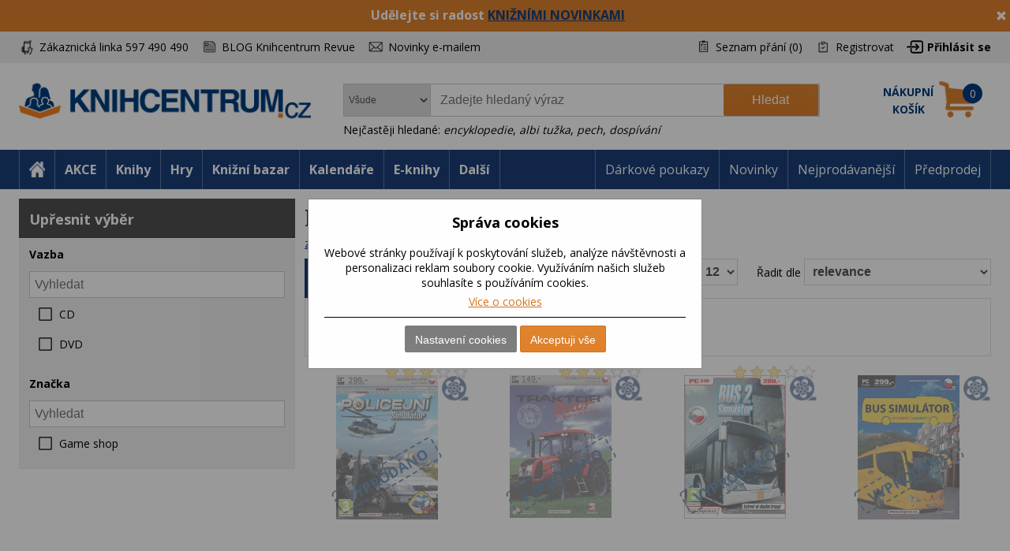

--- FILE ---
content_type: text/html; charset=utf-8
request_url: https://www.knihcentrum.cz/game-shop?pagenumber=2
body_size: 20696
content:

<!DOCTYPE html>
<html class="user-notification html-manufacturer-page" lang="cz">
<head>
    <title>Produkty od v&#253;robce Game shop | KNIHCENTRUM.cz</title>
    <meta http-equiv="Content-type" content="text/html;charset=UTF-8" />
    <meta name="description" content="Přes 70 000 knih skladem. Osobn&#237; odběr ZDARMA, n&#225;kup nad 999 Kč = DOPRAVA ZDARMA. Rychl&#233; dod&#225;n&#237;. Věrnostn&#237; program." />
    <meta name="keywords" content="Knihy, e-knihy, audioknihy, knihy online, internetov&#233; knihkupectv&#237;, levn&#233; knihy, knihkupectv&#237;, učebnice, mapy, poh&#225;dky, kalend&#225;ře, knihy pro děti a ml&#225;dež, literatura, spisovatel&#233;" />
    <meta name="generator" content="nopCommerce" />
    <meta name="viewport" content="width=device-width, initial-scale=1" />
    
    
    
<!-- VM002-IIS1 -->
<link rel="stylesheet" href="/Themes/Brainest/Content/css/styles-1280.less?ver=19012026-10"  media="(min-width: 1200px)">
<link rel="stylesheet" href="/Themes/Brainest/Content/css/styles-940.less?ver=19012026-10"  media="(min-width: 940px) and (max-width: 1199px)">
<link rel="stylesheet" href="/Themes/Brainest/Content/css/styles-768.less?ver=19012026-10"  media="(min-width: 768px) and (max-width: 939px)">
<link rel="stylesheet" href="/Themes/Brainest/Content/css/styles-480.less?ver=19012026-10"  media="(min-width: 0px) and (max-width: 767px)">
    <meta name="robots" content="noindex, follow">

<meta name="author" content="KNIHCENTRUM.cz" />

<script type="text/javascript">
    var butils = {
	isrobot: false,
        ready: function (handler, handlercheck) {
            if (window.jQuery) {
                $(document).ready(function () {
                    butils.wait(handler, handlercheck);
                })
            }
            else {
                window.setTimeout(butils.ready, 100, handler, handlercheck);
            }
        },
        wait: function (handler, handlercheck) {
            if (handlercheck())
                handler();
            else
                window.setTimeout(butils.wait, 100, handler, handlercheck);
        }
    };
    if (!butils.isrobot) {
        butils.ready(function () { _btheme.utils.changeActivationInBrainestTabsFromUrl() }, function () { return window._btheme; });
        (function () {
            var count = 20;
            window.addEventListener("error", function (e) {
                count--;
                if (count < 0) {
                    return;
                }
                try {
                    formData = new FormData();
                    formData.append("line", e.lineno);
                    formData.append("url", window.location.href + '\n' + 'script:' + e.filename);
                    formData.append("message", e.message);
                    formData.append("stack", e.error.stack);

                    xhr = new XMLHttpRequest();
                    xhr.open('POST', '/BrainAccessoryApi/jsl', true);
                    xhr.send(formData);
                }
                catch (ex) {

                }
            });
        }());
    }


</script>
    <script>
var dataLayer = dataLayer || []; // Google Tag Manager
</script>

<meta name="google-site-verification" content="syR5jp3dPicTbygTbk66iD5beRO7lrMnjnDAzSgC2q4" />

<!-- Google Tag Manager -->
<script src="/Scripts/googlelinks.js" defer></script>
<noscript><iframe src="//www.googletagmanager.com/ns.html?id=GTM-P7C5QG"
height="0" width="0" style="display:none;visibility:hidden"></iframe></noscript>
<script>(function(w,d,s,l,i){w[l]=w[l]||[];w[l].push({'gtm.start':
new Date().getTime(),event:'gtm.js'});var f=d.getElementsByTagName(s)[0],
j=d.createElement(s),dl=l!='dataLayer'?'&l='+l:'';j.async=false;j.src=
'//www.googletagmanager.com/gtm.js?id='+i+dl;f.parentNode.insertBefore(j,f);
})(window,document,'script','dataLayer','GTM-P7C5QG');</script>
<!-- End Google Tag Manager -->
<noscript>
<div style="display:inline;">
<img height="1" width="1" style="border-style:none;" alt="" src="//googleads.g.doubleclick.net/pagead/viewthroughconversion/1002574853/?value=0&guid=ON&script=0"/>
</div>
</noscript>
<link rel="manifest" href="/manifest.json" />
<script src="https://cdn.onesignal.com/sdks/OneSignalSDK.js" async=""></script>
<script type="text/javascript">
    var OneSignal = window.OneSignal || [];
    OneSignal.push(["init", {
        appId: '807952c8-1768-4197-b899-f490228a6ca3',
        autoRegister: true,
        notifyButton: {
            position : 'bottom-left',
            enable: true,
			showCredit: false,
            text: {
                'tip.state.unsubscribed': 'Odebírat zprávy',
                'tip.state.subscribed': 'Byli jste přihlášeni k odběru zpráv',
                'tip.state.blocked': 'Odběr zpráv je vypnutý',
                'message.prenotify': 'Kliknutím zapnete odebírání zpráv',
                'message.action.subscribed': 'Děkujeme',
                'message.action.resubscribed': 'Přihlášení bylo úspěšné',
                'message.action.unsubscribed': 'Nyní už Vám nebudou zasílány zprávy',
                'dialog.main.title': 'Nastavení oznámení',
                'dialog.main.button.subscribe': 'Zapnout oznámení',
                'dialog.main.button.unsubscribe': 'Vypnout oznámení',
                'dialog.blocked.title': 'Odebírat oznámeni',
                'dialog.blocked.message': 'Pro zapnutí oznámení postupujte následovně:'
            },
        },
        safari_web_id: 'web.onesignal.auto.19aac151-6a52-4f31-b603-0bf7908b06b4',
        promptOptions: {
            siteName: 'KNIHCENTRUM.cz',
            actionMessage: 'Přejete si zasílat novinky, akce a slevy z knihcentrum.cz?',
            acceptButtonText: 'Ano, mám zájem',
            cancelButtonText: 'Ne'
        },
        welcomeNotification: {
            "title": "Knihcentrum.cz",
            "message": "Děkujeme za přihlášení",
        }
    }]);
    if (window.localStorage && window.localStorage.getItem("isPushNotificationsEnabled") == 'true') {
        window.setTimeout(function () {
            var s = document.createElement('script');
            s.type = 'text/javascript';
            s.src = "/Plugins/Shop.WebPushNotification/Scripts/plugin.webpushnotification.js";
            s.setAttribute('async', '');
            document.getElementsByTagName('head')[0].appendChild(s);
        }, 300)
    }
</script>



    <script type="text/javascript">
    var AjaxCartProxySettings = AjaxCartProxySettings || {};
    AjaxCartProxySettingsUrlChange = '/AdvancedCart/ChangeQuantity';
    AjaxCartProxySettingsUrlFlyoutShoppingCartJason = '/AdvancedCart/FlyoutShoppingCartJason';
    AjaxCartProxySettingsTextMissingNumberNotification = 'Nezapomněl/a jste zadat číslo popisné ?';
    AjaxCartProxySettingsUrlBuy = '/AdvancedCart/buy';
    AjaxCartProxySettingsTitleBuy = 'Rychlá objednávka';
</script>
    <link href="/Content/jquery-ui-themes/smoothness/jquery-ui-1.10.3.custom.min.css?tista=f096db0f-f543-466b-8a59-be9166c6c1fc" rel="stylesheet" type="text/css" />
<link href="/Plugins/Shop.MarketingBar/Styles/marketing-bar.css?tista=f096db0f-f543-466b-8a59-be9166c6c1fc" rel="stylesheet" type="text/css" />

    <script src="/Scripts/jquery-1.10.2.min.js?tista=f096db0f-f543-466b-8a59-be9166c6c1fc" type="text/javascript"></script>
<script src="/Scripts/jquery.validate.min.js?tista=f096db0f-f543-466b-8a59-be9166c6c1fc" type="text/javascript"></script>
<script src="/Scripts/jquery.validate.unobtrusive.min.js?tista=f096db0f-f543-466b-8a59-be9166c6c1fc" type="text/javascript"></script>
<script src="/Scripts/jquery-ui-1.10.3.custom.min.js?tista=f096db0f-f543-466b-8a59-be9166c6c1fc" type="text/javascript"></script>
<script src="/Scripts/jquery-migrate-1.2.1.min.js?tista=f096db0f-f543-466b-8a59-be9166c6c1fc" type="text/javascript"></script>
<script async src="/Scripts/public.common.js?tista=f096db0f-f543-466b-8a59-be9166c6c1fc" type="text/javascript"></script>
<script async src="/Scripts/public.ajaxcart.js?tista=f096db0f-f543-466b-8a59-be9166c6c1fc" type="text/javascript"></script>
<script async src="/Themes/Brainest/Content/js/brainest.js?tista=f096db0f-f543-466b-8a59-be9166c6c1fc" type="text/javascript"></script>
<script async src="/Plugins/Product.ProductsReservation/Content/js/productreservation.js?tista=f096db0f-f543-466b-8a59-be9166c6c1fc" type="text/javascript"></script>
<script async src="/Plugins/Product.ProductQuality/Scripts/productqualitycatalog.js?tista=f096db0f-f543-466b-8a59-be9166c6c1fc" type="text/javascript"></script>
<script async src="/Plugins/Shop.BrainSearch/Content/Scripts/brain.search.js?tista=f096db0f-f543-466b-8a59-be9166c6c1fc" type="text/javascript"></script>
<script async src="/Plugins/ShoppingCart.AdvancedCart/Content/Scripts/advancedcart-flyout.js?tista=f096db0f-f543-466b-8a59-be9166c6c1fc" type="text/javascript"></script>
<script async src="/Plugins/Shop.BrainAccessory/Scripts/brain.accessory.js?tista=f096db0f-f543-466b-8a59-be9166c6c1fc" type="text/javascript"></script>

    <link rel="canonical" href="https://www.knihcentrum.cz/game-shop" />

    <link href="https://www.knihcentrum.cz/news/rss/2" rel="alternate" type="application/rss+xml" title="KNIHCENTRUM.cz: News" />
    <link href="https://www.knihcentrum.cz/blog/rss/2" rel="alternate" type="application/rss+xml" title="KNIHCENTRUM.cz: Blog" />
    
    
<link rel="shortcut icon" href="https://www.knihcentrum.cz/favicon.ico" />
    <!--Powered by nopCommerce - http://www.nopCommerce.com-->
</head>
<body>
    
<script type="text/javascript">
window.dataLayer = window.dataLayer || [];
function gtag() {dataLayer.push(arguments);}
gtag('consent', 'default', {
  "ad_storage": "denied",
  "analytics_storage": "denied",
  "ad_user_data": "denied",
  "ad_personalization": "denied"
});
$(document).ajaxComplete(function(event, jqXHR, ajaxOptions) { if (jqXHR && jqXHR.responseJSON && jqXHR.responseJSON.dataLayer && window.dataLayer) {    var dl = jqXHR.responseJSON.dataLayer;    for(var i = 0; i <  dl.length; i++) {        window.dataLayer.push(dl[i]);    }}});
</script><style id="user-notification-style">
    .user-notification-item div { filter: blur(6px); -webkit-filter: blur(6px); cursor: pointer;}
    .user-notification-item::before {display: block; position: absolute; left: 0px; top: 0px; content: " "; width: 100%; height: 100%; z-index: 1; cursor: pointer;}
</style>


<div class="ajax-loading-block-window" style="display: none">
</div>
<div id="dialog-notifications-success" title="oznámení" style="display:none;">
</div>
<div id="dialog-notifications-error" title="chyba" style="display:none;">
</div>
<div id="bar-notification" class="bar-notification">
    <span class="close" title="zavřít">&nbsp;</span>
</div>


<noscript>
    <div class="noscript">
        <p>
            <strong>JavaScript seems to be disabled in your browser.</strong>
        </p>
        <p>
            You must have JavaScript enabled in your browser to utilize the functionality of
            this website.
        </p>
    </div>
</noscript>


<!--[if lte IE 7]>
    <div style="clear:both;height:59px;text-align:center;position:relative;">
        <a href="http://www.microsoft.com/windows/internet-explorer/default.aspx" target="_blank">
            <img src="/Themes/Brainest/Content/images/ie_warning.jpg" height="42" width="820" alt="You are using an outdated browser. For a faster, safer browsing experience, upgrade for free today." />
        </a>
    </div>
<![endif]-->


<div class="master-wrapper-page action-catalog-manufacturer store-master">
    

<script type="text/javascript">
    var _tm = window._tmp || {};
    _tm.shownDetail = false;
    _tm.isDefault = true;
    
    $(document).ready(function () {
        var cookies = [];

        $('#eu-cookie-bar-notification').show();

        $('#eu-cookie-ok').click(function () {
            var data = [];
            setCookiePreferences(data);
        });

        $("#eu-cookie-set").click(function () {
            if (_tm.shownDetail) {
                var data = $("input[name=cookies_select]:not(:checked)").map(function () {
                    return $(this).val();
                }).get();

                setCookiePreferences(data);
            } else {
                $.post("/Cookie/EuCookieList", function (r) {
                    if (r.success) {
                        var html = "<div class='cookie-intro'>Za účelem zlepšení služeb využívají naše stránky soubory cookies. Cookie je krátký textový soubor, který navštívená stránka ukládá do prohlížeče. Běžně tyto soubory slouží k segmentování jednotlivých uživatelů. Je nutné zdůraznit, že návštěvník stránky není na základě těchto souborů identifikovatelný. Soubory cookies pomáhají ke snazšímu procházení webových stránek tak, aby proces nákupu byl s co nejmenšími obtížemi, návštěvník nemusí neustále zadávat přihlašovací údaje, pamatujeme si, co máte v košíku, k evidenci vašich objednávek a v neposlední řadě, abychom neobtěžovali nevhodnou reklamou.</div> <h2>Předvolby poskytování souhlasu</h2>";
                        $.each(r.data.Items, function (i, v) {
                            html += "<div class='cookie-consent' data-id='" + v.Id + "'>";
                            html += "<div class='cookie-consent-header'><span class='cookie-consent-name'>" + v.Name + "</span><span class='cookie-consent-check'>" + (v.IsReadOnlyConsent ? "<span class='always-active-consent'>Vždy aktivní</span><input type='checkbox' name='cookies_select' style='display:none' value='" + v.SystemName + "' checked='checked' />" : "<input name='cookies_select' type='checkbox' " + "" + "  value='" + v.SystemName + "'></input>") + "</span></div>";
                            html += "<div class='cookie-consent-description'>" + v.Description + "</div>";
                            html += "</div>";
                        });
                        $("#cookies-detail").html(html);
                        $("#eu-cookie-set").html("Potvrdit moje volby")

                        _tm.shownDetail = true;
                        setCookieCenter();
                    } else {
                        alert('Nepodařilo se načíst');
                    }
                }).fail(function () {
                    alert('Nepodařilo se načíst');
                });
            }
            });


        $("#close-eu-cookie-modal").click(function () {
            $("#eu-cookie-bar-notification").fadeOut(function () { $("#eu-cookie-bar-notification").remove(); /*$("body").removeClass("no-scroll");*/});
        });
        setCookieCenter()
        window.addEventListener("resize", setCookieCenter);
    });


    function setCookiePreferences(data) {
         $.ajax({
                cache: false,
                type: 'POST',
                data: { cookies: data },
                url: '/eucookielawaccept',
                dataType: 'json',
                success: function (data) {
                    $("#eu-cookie-bar-notification").fadeOut(function () { $("#eu-cookie-bar-notification").remove(); /*$("body").removeClass("no-scroll");*/ });
                    if (_tm.isDefault && document.location.search) {
                        document.location.reload();
                    }
                },
                failure: function () {
                    alert('Cannot store value');
                }
         });
    }
    function setCookieCenter(element) {
        setElementCenter('#eu-cookie-bar-notification .content');
    }
    function setElementCenter(element) {
        var $el = $(element)
            //.css('position', 'absolute')
            .css('margin-top', '0px');
        var elHeight = $el.outerHeight();
        var wHeight = $(window).height();
        if (elHeight > wHeight) {
            $el.css('margin-top', '0px');
        } else {
            $el.css('margin-top', ((wHeight - elHeight) / 2) + 'px');
        }
    }
</script>
<div id="eu-cookie-bar-notification" class="eu-cookie-bar-notification-modal">

    <div class="content">
        <h2>Správa cookies</h2>
        <span class="glyphicon glyphicon-remove" id="close-eu-cookie-modal" style="display: none;"></span>
        <div class="text" id="cookies-detail">
            Webové stránky používají k poskytování služeb, analýze návštěvnosti a personalizaci reklam soubory cookie. Využíváním našich služeb souhlasíte s používáním cookies.
            <div class="cookies-links">
                <a class="learn-more link-cookies" href="/zasady-pouzivani-souboru-cookie-na-nasich-strankach">Více o cookies</a>
            </div>
        </div>

    <div class="buttons-more">
        <button type="button" class="set-button button-1" id="eu-cookie-set">Nastavení cookies</button>
        <button type="button" class="ok-button button-1" id="eu-cookie-ok">Akceptuji vše</button>
    </div>
</div>
</div>


<link href="/Plugins/Tmotions.GDPR/Style/cookies.css?ver=27" rel="stylesheet" />



    
    <div class="header-wrapper">
        




<div class="header">
    




<div id="marketing-bar" data-bar-id="919" data-bar-url="/MarketingBarWidget/CloseBar">
    <span class="close" 
          id="close-mbar" 
          onclick="var $wrap = $(this).closest('div');$.ajax({cache: false, type: 'post', url: $wrap.attr('data-bar-url'), data: {barId: $wrap.attr('data-bar-id')}, complete: function () { $wrap.fadeOut(); }});"
          title="zavřít">&nbsp;</span>
    <p><span style="font-size: 12pt;"><strong>Udělejte si radost <a href="../novinky">KNIŽN&Iacute;MI NOVINKAMI</a></strong></span></p>
</div><script async="async" data-pcx-url-change="/Plugins/Product/Context/ProductContext/ChangeContext" id="script-pcx" src="/Plugins/Product.Context/Content/Scripts/pcx.public.js" type="text/javascript"></script>
    <div class="header-upper">
        <div>
            <div class="header-selectors-wrapper">
                <div class="watchdog-place"></div>
                <ul>
                    <li class="customer-service" data-hint="Z&#225;kaznick&#225; linka 597 490 490"><span>Zákaznická linka 597 490 490</span></li>
                    <li class="blog" title="BLOG Knihcentrum Revue"><a href="/Revue">BLOG Knihcentrum Revue</a></li>
                        <li class="newsletter" title="Newsletter">
                            <a href="javascript:void(0)" id="newsletter-href"><span>Novinky e-mailem</span></a>
                        </li>
                </ul>
            </div>
            <div class="header-links-wrapper">
                <div class="header-links">
    <ul>
        
            <li>
                <a href="/wishlist" class="ico-wishlist">
                    <span class="wishlist-label">Seznam přání</span>
                    <span class="wishlist-qty">(0)</span>
                </a>
            </li>




            <li><a href="/register" class="ico-register">Registrovat</a></li>
            <li><a href="/login?returnUrl=%2fgame-shop%3fpagenumber%3d2" class="ico-login">Přihlásit se</a></li>
                        





    </ul>
</div>

                
            </div>
        </div>
    </div>
    <div class="header-lower">
        <div>
            <div class="header-logo">
                
<a href="/">

        <h1><img title="" alt="KNIHCENTRUM.cz" src="/Logos/KNIHCENTRUM.cz.png?ts=20221111103057"></h1>
</a>
                
                <div class="shop-back">
                    <a href="/" class="shop-back-link">Přejít do e-shopu</a>
                </div>
            </div>
            <div class="search-box store-search-box">
                <form action="/search" id="small-search-box-form" method="get">
<span 
data-searchCurrent=""
data-searchBoxToolTip="Zadejte hledaný výraz"
data-searchBoxEnterSearchTerms="prosím zadejte klíčové vyhledávací slovo"
data-appendToQueryString="&amp;Stock=15"
data-showProductImages="false"
data-delay="320"
data-minLength="2"
data-categorytitle="Nalezeno v kategoriích"
data-categoryurl="pagenumber=2"
data-autocompleturl="/BrainCatalog/SearchTermAutoCompleteSection"
data-categories="[]"
data-pdf="[]"
data-xpagingdictionarypagerNext="Zobrazit dalších {0}"
id="bssettings">
</span>
<select name="SearchLocation" id="SearchLocation">
        <option value="0" data-query-string="productcontextid=0" selected="selected"> Všude</option>
        <option value="2" data-query-string="" > V čl&#225;nc&#237;ch</option>
        <option value="1" data-query-string="productcontextid=1" > Knihy</option>
        <option value="1" data-query-string="productcontextid=12" > Knižn&#237; bazar</option>
        <option value="1" data-query-string="productcontextid=9" > Kalend&#225;ře</option>
        <option value="1" data-query-string="productcontextid=4" > E-knihy</option>
        <option value="1" data-query-string="productcontextid=14" > Tipy na d&#225;rky</option>
        <option value="1" data-query-string="productcontextid=8" > Hračky</option>
        <option value="1" data-query-string="productcontextid=13" > Pap&#237;rnictv&#237;</option>
        <option value="1" data-query-string="productcontextid=10" > Mapy</option>
        <option value="1" data-query-string="productcontextid=7" > Filmy</option>
        <option value="1" data-query-string="productcontextid=6" > AudioCD</option>
        <option value="1" data-query-string="productcontextid=15" > Domov</option>
        <option value="1" data-query-string="productcontextid=11" > Ostatn&#237;</option>
</select>
    <div id="TopKeywords" style="display:none;">
        Nejčastěji hledané:
            <a class="search-by-keyword" href="#">encyklopedie</a>,             <a class="search-by-keyword" href="#">albi tužka</a>,             <a class="search-by-keyword" href="#">pech</a>,             <a class="search-by-keyword" href="#">dosp&#237;v&#225;n&#237;</a>    </div>

    <input type="submit" class="button-1 search-box-button" value="Hledat" />
    <div class="search-box-text-wrapper"><input type="text" class="search-box-text" id="small-searchterms" autocomplete="off" name="q" placeholder="Zadejte hledaný výraz" /></div>
</form>
            </div>
            
<div id="topcartlink" data-qty="0">
    <a href="/cart" class="ico-cart">
        <span class="cart-label"><span><span>Nákupní</span> <span>košík</span></span></span>
        <span class="cart-qty" data-qty-length="1">0</span>
    </a>
    <div id="flyout-cart" class="flyout-cart"></div>
</div>

<script type="text/javascript">
    var AjaxCartProxySettings = AjaxCartProxySettings || {};
    AjaxCartProxySettings.UrlChange = '/AdvancedCart/ChangeQuantity';
    AjaxCartProxySettings.UrlFlyoutShoppingCartJason = '/AdvancedCart/FlyoutShoppingCartJason';
    AjaxCartProxySettings.TextMissingNumberNotification = 'Nezapomněl/a jste zadat číslo popisné ?';
    AjaxCartProxySettings.UrlBuy = '/AdvancedCart/buy';
    AjaxCartProxySettings.TitleBuy = 'Rychlá objednávka';
</script>


        </div>
    </div>
</div>

        <div class="header-menu">
            




<div>
    <ul class="top-menu-left top-menu-hover">
        <li class="home"><a href="/"><span>Home</span></a></li>
        <li class="menu-toggle mobile" id="menu-toggle"><a href="#"><span>Menu</span></a></li>
        <li class="menu-search mobile" id="menu-search"><a href="#"><span>Search</span></a></li>
        

<li class="pcontext item-action"><a href="https://www.knihcentrum.cz/akce?productcontextid=0" pccode="action" data-product-context-id="-1">AKCE</a></li>
<li class="pcontext item-book"><a href="https://www.knihcentrum.cz/Knihy" pccode="book" data-product-context-id="1">Knihy</a><ul class="hoversubmenu">
<li><a href="/Knihy/knihy-v-anglictine">Knihy v angličtině</a></li>
<li><a href="/Knihy/knihcentrum-revue-1">KNIHCENTRUM Revue</a></li>
<li><a href="/Knihy/predprodej">Předprodej</a></li>
<li><a href="/Knihy/adventni-kalendar-pro-deti">Adventn&#237; kalend&#225;ř pro děti</a></li>
<li><a href="/Knihy/kriminalistika-a-true-crime">Kriminalistika a true crime</a></li>
<li><a href="/Knihy/luxusni-knihy">Luxusn&#237; knihy</a></li>
<li><a href="/Knihy/darkove-boxy">D&#225;rkov&#233; boxy</a></li>
<li><a href="/Knihy/vecernicek-2">Večern&#237;ček</a></li>
<li><a href="/Knihy/knihy-s-barevnou-orizkou">Knihy s barevnou oř&#237;zkou</a></li>
<li><a href="/Knihy/stitch-2">Stitch</a></li>
<li><a href="/Knihy/minecraft-3">Minecraft</a></li>
<li><a href="/Knihy/akce">AKCE</a></li>
<li><a href="/Knihy/knizni-bestsellery">Knižn&#237; bestsellery</a></li>
<li><a href="/Knihy/novinky">NOVINKY</a></li>
<li><a href="/Knihy/pripravujeme">PŘIPRAVUJEME</a></li>
<li><a href="/Knihy/beletrie-pro-dospele">Beletrie pro dospěl&#233;</a></li>
<li><a href="/Knihy/popularne-naucna-pro-dospele">Popul&#225;rně naučn&#225; pro dospěl&#233;</a></li>
<li><a href="/Knihy/ucebnice-odborna-literatura">Učebnice, odborn&#225; literatura</a></li>
<li><a href="/Knihy/beletrie-pro-deti-a-mladez">Beletrie pro děti a ml&#225;dež</a></li>
<li><a href="/Knihy/popularne-naucna-pro-deti-a-mladez">Popul&#225;rně naučn&#225; pro děti a ml&#225;dež</a></li>
<li><a href="/Knihy/hracky-hry-karty">Hračky, hry, karty</a></li>
<li><a href="/Knihy/mapa-atlas-pruvodce">Mapa, atlas, průvodce</a></li>
</ul>
</li>
<li class="pcontext item-game"><a href="https://www.knihcentrum.cz/Hracky-hry" pccode="game" data-product-context-id="-1">Hry</a></li>
<li class="pcontext item-bookbazaar"><a href="https://www.knihcentrum.cz/allbookbazaar" pccode="bookbazaar" data-product-context-id="12">Knižn&#237; bazar</a><ul class="hoversubmenu">
<li><a href="/BookBazaar/knihy-v-anglictine">Knihy v angličtině</a></li>
<li><a href="/BookBazaar/knihcentrum-revue-1">KNIHCENTRUM Revue</a></li>
<li><a href="/BookBazaar/beletrie-pro-dospele">Beletrie pro dospěl&#233;</a></li>
<li><a href="/BookBazaar/popularne-naucna-pro-dospele">Popul&#225;rně naučn&#225; pro dospěl&#233;</a></li>
<li><a href="/BookBazaar/ucebnice-odborna-literatura">Učebnice, odborn&#225; literatura</a></li>
<li><a href="/BookBazaar/beletrie-pro-deti-a-mladez">Beletrie pro děti a ml&#225;dež</a></li>
<li><a href="/BookBazaar/popularne-naucna-pro-deti-a-mladez">Popul&#225;rně naučn&#225; pro děti a ml&#225;dež</a></li>
<li><a href="/BookBazaar/kalendare">Kalend&#225;ře</a></li>
<li><a href="/BookBazaar/media">M&#233;dia</a></li>
<li><a href="/BookBazaar/hracky-hry-karty">Hračky, hry, karty</a></li>
<li><a href="/BookBazaar/mapa-atlas-pruvodce">Mapa, atlas, průvodce</a></li>
<li><a href="/BookBazaar/papirenske-zbozi">Pap&#237;rensk&#233; zbož&#237;</a></li>
<li><a href="/BookBazaar/tipy-na-darky">Tipy na d&#225;rky</a></li>
<li><a href="/BookBazaar/kod-ke-stazeni">K&#243;d ke stažen&#237;</a></li>
<li><a href="/BookBazaar/domov-12">Domov</a></li>
    <li class="hopkirk"></li>
</ul>
</li>
<li class="pcontext item-calendar"><a href="https://www.knihcentrum.cz/Kalendare-diare" pccode="calendar" data-product-context-id="9">Kalend&#225;ře</a><ul class="hoversubmenu">
<li><a href="/Kalendare-diare/knihcentrum-revue-1">KNIHCENTRUM Revue</a></li>
<li><a href="/Kalendare-diare/adventni-kalendar-pro-deti">Adventn&#237; kalend&#225;ř pro děti</a></li>
<li><a href="/Kalendare-diare/stitch-2">Stitch</a></li>
<li><a href="/Kalendare-diare/minecraft-3">Minecraft</a></li>
<li><a href="/Kalendare-diare/akce">AKCE</a></li>
<li><a href="/Kalendare-diare/knizni-bestsellery">Knižn&#237; bestsellery</a></li>
<li><a href="/Kalendare-diare/pripravujeme">PŘIPRAVUJEME</a></li>
<li><a href="/Kalendare-diare/kalendare">Kalend&#225;ře</a></li>
<li><a href="/Kalendare-diare/papirenske-zbozi">Pap&#237;rensk&#233; zbož&#237;</a></li>
    <li class="hopkirk"></li>
</ul>
</li>
<li class="pcontext item-ebook"><a href="https://www.knihcentrum.cz/E-knihy" pccode="ebook" data-product-context-id="4">E-knihy</a><ul class="hoversubmenu">
<li><a href="/E-knihy/knihy-v-anglictine">Knihy v angličtině</a></li>
<li><a href="/E-knihy/adventni-kalendar-pro-deti">Adventn&#237; kalend&#225;ř pro děti</a></li>
<li><a href="/E-knihy/vecernicek-2">Večern&#237;ček</a></li>
<li><a href="/E-knihy/minecraft-3">Minecraft</a></li>
<li><a href="/E-knihy/novinky">NOVINKY</a></li>
<li><a href="/E-knihy/beletrie-pro-dospele">Beletrie pro dospěl&#233;</a></li>
<li><a href="/E-knihy/popularne-naucna-pro-dospele">Popul&#225;rně naučn&#225; pro dospěl&#233;</a></li>
<li><a href="/E-knihy/ucebnice-odborna-literatura">Učebnice, odborn&#225; literatura</a></li>
<li><a href="/E-knihy/beletrie-pro-deti-a-mladez">Beletrie pro děti a ml&#225;dež</a></li>
<li><a href="/E-knihy/popularne-naucna-pro-deti-a-mladez">Popul&#225;rně naučn&#225; pro děti a ml&#225;dež</a></li>
<li><a href="/E-knihy/hracky-hry-karty">Hračky, hry, karty</a></li>
<li><a href="/E-knihy/mapa-atlas-pruvodce">Mapa, atlas, průvodce</a></li>
</ul>
</li>
            <li class="pcontext item-items">
                    <a>Další</a><ul class="hoversubmenu">
            
<li class="pcontext item-learning"><a href="https://www.knihcentrum.cz/Knihy/ucebnice-odborna-literatura" pccode="learning" data-product-context-id="-1">Učebnice</a></li>
<li class="pcontext item-gift"><a href="https://www.knihcentrum.cz/Darky-tipy" pccode="gift" data-product-context-id="14">Tipy na d&#225;rky</a></li>
<li class="pcontext item-toy"><a href="https://www.knihcentrum.cz/Hracky-hry" pccode="toy" data-product-context-id="8">Hračky</a></li>
<li class="pcontext item-stationery"><a href="https://www.knihcentrum.cz/Papirnictvi" pccode="stationery" data-product-context-id="13">Pap&#237;rnictv&#237;</a></li>
<li class="pcontext item-map"><a href="https://www.knihcentrum.cz/Mapy-atlasy" pccode="map" data-product-context-id="10">Mapy</a></li>
<li class="pcontext item-movie"><a href="https://www.knihcentrum.cz/Filmy" pccode="movie" data-product-context-id="7">Filmy</a></li>
<li class="pcontext item-audiocd"><a href="https://www.knihcentrum.cz/Audio-CD" pccode="audiocd" data-product-context-id="6">AudioCD</a></li>
<li class="pcontext item-household"><a href="https://www.knihcentrum.cz/domov" pccode="household" data-product-context-id="15">Domov</a></li>
<li class="pcontext item-other"><a href="https://www.knihcentrum.cz/Jine" pccode="other" data-product-context-id="11">Ostatn&#237;</a></li>

        <li class="hopkirk"></li>
</ul></li>



    </ul>
    <ul class="top-menu top-menu-hover">
        

                
            <li><a href="/darkove-poukazy-1?productcontextid=0">Dárkové poukazy</a></li>
            <li><a href="/novinky?productcontextid=0">Novinky</a></li>
            <li><a href="/#nabidka-nejprodavanejsi">Nejprodávanější</a></li>
            <li><a href="/predprodej?productcontextid=0">Předprodej</a></li>

        
    </ul>
    <ul class="top-back top-menu-hover">
        <li><a href="/">Přejít do e-shopu</a></li>
    </ul>
    <ul class="top-customer-service">
        <li><span>Zákaznická linka 597 490 490</span></li>
    </ul>
</div>


        </div>
    </div>
    <div class="master-wrapper-content">
        


        <div class="master-column-wrapper">
            


<div class="side-2">
<script type="text/javascript"> $(document).ready(function(){ $(".block-productcontext").show(); });</script>






<script type="text/javascript">
    $(document).ready(function () {
        $.ajax({
            cache: false,
            url: '/filters/allfilters?pagenumber=2',
            data: {
                ff: {"filtersaid":0,"customerId":485751838,"categoryId":0,"manufacturerId":926,"storeId":1,"specs":"","resultKind":2,"specsWithoutLastAttribute":"","onlyBookBazaar":false,"maxcount":50,"producttagid":0,"selected":[],"RouteData":{"generic_se_name":"game-shop","controller":"Catalog","action":"Manufacturer","manufacturerid":926,"SeName":"game-shop"},"attributeOptionSearch":false,"specs2":",241012","specsWithoutLastAttribute2":",241012"},
            specst:{"SpecsRouteData":[],"SpecsRouteDataString":"","SpecsQueryData":[],"SpecsQueryDataString":"","Specs":[],"SpecsString":"","Last":0} },
            type: 'post',
            dataType: 'json',
            success: function (data) {
                if (data.success) {
                    $(".specs-container").html(data.html);
                    $(".category-top-filters-container").replaceWith(data.top);
                    var top = $('.product-top-filters');
                    top.closest('.product-list-tools').attr('data-filters-count', top.find('>div').length);
                }
            }
        });
    });
</script>

<div class="specs-container"></div>


<script type="text/javascript">
    var productQualityCatalog = {"Url":null,"FilterName":"jen knižní bazar","RemoveFilterText":"Zrušit filtr","RemoveFilterUrl":"https://www.knihcentrum.cz/game-shop?pagenumber=2"}
</script><!--
<div class="left-facebook">
<div id="fb-root"></div>
<script src="/Scripts/facebook.js" async defer></script>
<div class="fb-page" data-href="https://www.facebook.com/KNIHCENTRUM.cz/" data-tabs="timeline" data-height="300" data-small-header="true" data-adapt-container-width="true" data-hide-cover="true" data-show-facepile="false"></div>
</div>
<br/>
--></div>
<div class="center-2">
    
    
<div class="page manufacturer-page">
    <div class="page-title">
        <h1>Produkty od v&#253;robce Game shop</h1>
    </div>
    <div class="page-body">
        
<div class="publisher-list" oncopy="return false;" oncut="return false;" oncontextmenu="return false;">
    <style>
        .publisher-list .items {
            padding-top: 6px;
        }
        .publisher-list .items > div {
            padding: 12px 0px;
            overflow: hidden;
        }
        .publisher-list .items > div.withproducts {
            border-top: 1px solid #e0e0e0; 
            border-bottom: 1px solid #e0e0e0;
        }
        .publisher-list .info {
            min-width: 60%;
        }
        .publisher-list .info > div {
            margin-bottom: 6px;
        }
        .publisher-list .products {
            overflow:hidden;
        }
        .publisher-list .products img {
            max-height: 70px;
            margin-right: 12px;
            float:left;

        }
        .publisher-list .products > div {
            margin-right: 12px;
            overflow:hidden;
        }
        .publisher-list .products > div > div {
            margin-bottom: 6px;
        }
        .publisher-list .title {
            font-weight: bold;
        }
        .publisher-list label {
            display:inline-block;
            min-width:100px;
        }
        @media only screen and (min-width: 992px) 
        {
            .publisher-list .info {
                float: left;
            }
        }

    </style>
    <a href="#" 
       class="publisher-switcher"
       onclick="var $el = $(this);$el.closest('.publisher-list').find('.items').toggle(); $el.text($el.text() == $el.attr('data-show') ? $el.attr('data-hide') : $el.attr('data-show')); return false;"
       data-show="zobrazit kontaktní údaje" 
       data-hide="skrýt kontaktní údaje">zobrazit kontaktní údaje</a>
    <div class="items" style="display: none">
            <div class="item">
                <div class="info">
                    <div class="title">
                        Game shop, s.r.o.
                    </div>
                    <div>
                        <label>Adresa:</label>
                        <span>
                            Sl&#233;v&#225;rensk&#225; 407/20, Ostrava, 709 00, Česk&#225; republika
                        </span>
                    </div>
                                                        </div>
            </div>
            <div class="item">
                <div class="info">
                    <div class="title">
                        OKLAHOMA s.r.o.
                    </div>
                    <div>
                        <label>Adresa:</label>
                        <span>
                            Kopaniny 917/10, Ostrava - Mari&#225;nsk&#233; Hory, 709 00, Česk&#225; republika
                        </span>
                    </div>
                                                        </div>
            </div>
    </div>
</div>


        
        
        
        

<div class="product-list-tools">
    <div class="product-top-filters brainest-tab">
        <div class="category-top-filters-container"></div>

<input type="hidden" id="filters-ready" value="0" />

<div class="filter-stockavailability">
    <div class="title">Dostupnost</div>
    <div class="body">
        <div class="listbox listbox-radiobutton">
            <ul class="list">
                    <li class="active remove-filter">
                            <a href="https://www.knihcentrum.cz/game-shop?pagenumber=2" rel="nofollow">zobrazit vše</a>
                    </li>
                    <li class="inactive ">
                            <a href="https://www.knihcentrum.cz/game-shop?stock=1" rel="nofollow">jen dostupn&#233;</a>
                    </li>
            </ul>
        </div>
    </div>
    <script>
        $(document).ready(function () {
            changeHrefSA();
        });
        function changeHrefSA() {
            if ($("#filters-ready").val() != "1") {
                setTimeout(changeHrefSA, 10);
            } else {
                _btheme.utils.changeHrefInTabs(".filter-stockavailability");
                _btheme.utils.changeActivationInBrainestTabsFromUrl();
            }

        }

        $(document).on("click", ".listbox-radiobutton li .active a", function (e) {
            e.preventDefault();
        });
    </script>
</div>



    </div>
    <div class="product-selectors">
        
                    <div class="product-sorting">
                <span>Řadit dle</span>
                <select id="products-orderby" name="products-orderby" onchange="setLocation(this.value);"><option selected="selected" value="https://www.knihcentrum.cz/game-shop?orderby=0&amp;pagenumber=2">relevance</option>
<option value="https://www.knihcentrum.cz/game-shop?orderby=5&amp;pagenumber=2">n&#225;zvu A - Z</option>
<option value="https://www.knihcentrum.cz/game-shop?orderby=6&amp;pagenumber=2">n&#225;zvu Z - A</option>
<option value="https://www.knihcentrum.cz/game-shop?orderby=10&amp;pagenumber=2&amp;Stock=15">ceny od nejnižš&#237; k nejvyšš&#237;</option>
<option value="https://www.knihcentrum.cz/game-shop?orderby=11&amp;pagenumber=2&amp;Stock=15">ceny od nejvyšš&#237; k nejnižš&#237;</option>
<option value="https://www.knihcentrum.cz/game-shop?orderby=15&amp;pagenumber=2">nejnovějš&#237;ch</option>
</select>
            </div>
                    <div class="product-page-size">
                <span>Produktů na stránce</span>
                <select id="products-pagesize" name="products-pagesize" onchange="setLocation(this.value);"><option selected="selected" value="https://www.knihcentrum.cz/game-shop?pagesize=12">12</option>
<option value="https://www.knihcentrum.cz/game-shop?pagesize=24">24</option>
<option value="https://www.knihcentrum.cz/game-shop?pagesize=48">48</option>
<option value="https://www.knihcentrum.cz/game-shop?pagesize=60">60</option>
</select>
            </div>
    </div>
</div>        
        
        

            <div class="product-grid">
                <div class="item-grid">
                        <div class="item-box">
                            


<div class="product-item sa-soldout" itemscope itemtype="http://schema.org/Product" data-productid="105094">
    <div class="product-item-top-wrapper">
        



<div class="product-variant-ico">
        <a href="/Film/policejni-simulator" class="product-variant-movie product-variant-movie-active product-variant-active" title="Film">
            <span>Filmy</span>
        </a>
</div>


        <div class="language-all-mobile">
                    <div class="language specAtt-language-ico-cestina language-active" title="Čeština"><span>Čeština</span></div>

        </div>
    </div>
    <div class="picture">
        <div>
            <a href="/Film/policejni-simulator" title="zobrazit detaily pro Policejn&#237; simul&#225;tor">
                <img alt="Policejn&#237; simul&#225;tor" src="https://cdn.knihcentrum.cz/6899921_policejni-simulator_300.jpg" title="zobrazit detaily pro Policejn&#237; simul&#225;tor" />
                <span style="background-image:url(https://cdn.knihcentrum.cz/6899921_policejni-simulator_300.jpg)"></span>
                <div class="language-all">
                            <div class="language specAtt-language-ico-cestina language-active" title="Čeština"><span>Čeština</span></div>

                </div>
            </a>
            


    <script>
        $(document).ready(function () {
            var html = $('.html-category-page');
            if (html.length == 1) {
                var opt = $('#products-orderby option').first();
                opt.text('Nejprodávanější');
            }
        });
    </script>

        </div>
    </div>

    <div itemprop="offers" itemscope itemtype="http://schema.org/Offer">
        <meta itemprop="price" content="84" />
        <meta itemprop="priceCurrency" content="CZK" />
            <meta itemprop="availability" content="http://schema.org/OutOfStock" />
    </div>

    <div class="details">
        <h2 class="product-title">
            <a itemprop="name" content="Policejn&#237; simul&#225;tor" href="/Film/policejni-simulator">Policejn&#237; simul&#225;tor</a>
        </h2>
            <div class="product-rating-box" title="1 recenz&#237;"   itemprop="aggregateRating" itemscope itemtype="http://schema.org/AggregateRating"  >
                <div class="rating">
                    <div style="width: 60%">
                    </div>
                    

                    <span itemprop="ratingValue" style="display: none;">3.0</span>
                    <span itemprop="reviewCount" style="display: none;">1</span>
                </div>
            </div>
        <div class="author"
             data-more-than-one="0"
              style=visibility:hidden;>
        </div>





        <div class="description">
            
        </div>
        <div class="add-info">
            
                <div class="prices">
                                <label class="old-price-label">Běžně:</label>
                            <span class="price old-price">99<span class="current-code"> Kč</span>
</span>
                        <span class="price actual-price">84<span class="current-code"> Kč</span>
</span>
                </div>



            


                <div class="short-name" title="">
                    Vyprod&#225;no
                </div>
                    <div class="tooltipclass" id="id-105094" style="display:none;">
                        <p>Toto zbož&#237; již nen&#237; možn&#233; objednat. Zbož&#237; bohužel nelze dodat, je &#250;plně vyprod&#225;no tak&#233; u nakladatele. Nastavte si Hl&#237;dac&#237;ho psa, abyste byli informov&#225;n&#237; o př&#237;padn&#233; změně.</p>
                    </div>

            
        </div>
    </div>
    <div class="buttons">

            <button type="button"
                    class="button-2 reservation-onstore-button">
                Rezervovat na prodejně
                </button>
    </div>
</div>




                        </div>
                        <div class="item-box">
                            


<div class="product-item sa-soldout" itemscope itemtype="http://schema.org/Product" data-productid="101913">
    <div class="product-item-top-wrapper">
        



<div class="product-variant-ico">
        <a href="/Film/traktor-7" class="product-variant-movie product-variant-movie-active product-variant-active" title="Film">
            <span>Filmy</span>
        </a>
</div>


        <div class="language-all-mobile">
                    <div class="language specAtt-language-ico-cestina language-active" title="Čeština"><span>Čeština</span></div>

        </div>
    </div>
    <div class="picture">
        <div>
            <a href="/Film/traktor-7" title="zobrazit detaily pro Traktor">
                <img alt="Traktor" src="https://cdn.knihcentrum.cz/6930797_traktor-7_300.jpg" title="zobrazit detaily pro Traktor" />
                <span style="background-image:url(https://cdn.knihcentrum.cz/6930797_traktor-7_300.jpg)"></span>
                <div class="language-all">
                            <div class="language specAtt-language-ico-cestina language-active" title="Čeština"><span>Čeština</span></div>

                </div>
            </a>
            
        </div>
    </div>

    <div itemprop="offers" itemscope itemtype="http://schema.org/Offer">
        <meta itemprop="price" content="84" />
        <meta itemprop="priceCurrency" content="CZK" />
            <meta itemprop="availability" content="http://schema.org/OutOfStock" />
    </div>

    <div class="details">
        <h2 class="product-title">
            <a itemprop="name" content="Traktor" href="/Film/traktor-7">Traktor</a>
        </h2>
            <div class="product-rating-box" title="1 recenz&#237;"   itemprop="aggregateRating" itemscope itemtype="http://schema.org/AggregateRating"  >
                <div class="rating">
                    <div style="width: 60%">
                    </div>
                    

                    <span itemprop="ratingValue" style="display: none;">3.0</span>
                    <span itemprop="reviewCount" style="display: none;">1</span>
                </div>
            </div>
        <div class="author"
             data-more-than-one="0"
              style=visibility:hidden;>
        </div>





        <div class="description">
            
        </div>
        <div class="add-info">
            
                <div class="prices">
                                <label class="old-price-label">Běžně:</label>
                            <span class="price old-price">99<span class="current-code"> Kč</span>
</span>
                        <span class="price actual-price">84<span class="current-code"> Kč</span>
</span>
                </div>



            


                <div class="short-name" title="">
                    Vyprod&#225;no
                </div>
                    <div class="tooltipclass" id="id-101913" style="display:none;">
                        <p>Toto zbož&#237; již nen&#237; možn&#233; objednat. Zbož&#237; bohužel nelze dodat, je &#250;plně vyprod&#225;no tak&#233; u nakladatele. Nastavte si Hl&#237;dac&#237;ho psa, abyste byli informov&#225;n&#237; o př&#237;padn&#233; změně.</p>
                    </div>

            
        </div>
    </div>
    <div class="buttons">

            <button type="button"
                    class="button-2 reservation-onstore-button">
                Rezervovat na prodejně
                </button>
    </div>
</div>




                        </div>
                        <div class="item-box">
                            


<div class="product-item sa-soldout" itemscope itemtype="http://schema.org/Product" data-productid="139069">
    <div class="product-item-top-wrapper">
        



<div class="product-variant-ico">
        <a href="/Film/bus-simulator-2" class="product-variant-movie product-variant-movie-active product-variant-active" title="Film">
            <span>Filmy</span>
        </a>
</div>


        <div class="language-all-mobile">
                    <div class="language specAtt-language-ico-cestina language-active" title="Čeština"><span>Čeština</span></div>

        </div>
    </div>
    <div class="picture">
        <div>
            <a href="/Film/bus-simulator-2" title="zobrazit detaily pro Bus Simul&#225;tor 2">
                <img alt="Bus Simul&#225;tor 2" src="https://cdn.knihcentrum.cz/6820344_bus-simulator-2_300.jpg" title="zobrazit detaily pro Bus Simul&#225;tor 2" />
                <span style="background-image:url(https://cdn.knihcentrum.cz/6820344_bus-simulator-2_300.jpg)"></span>
                <div class="language-all">
                            <div class="language specAtt-language-ico-cestina language-active" title="Čeština"><span>Čeština</span></div>

                </div>
            </a>
            
        </div>
    </div>

    <div itemprop="offers" itemscope itemtype="http://schema.org/Offer">
        <meta itemprop="price" content="84" />
        <meta itemprop="priceCurrency" content="CZK" />
            <meta itemprop="availability" content="http://schema.org/OutOfStock" />
    </div>

    <div class="details">
        <h2 class="product-title">
            <a itemprop="name" content="Bus Simul&#225;tor 2" href="/Film/bus-simulator-2">Bus Simul&#225;tor 2</a>
        </h2>
            <div class="product-rating-box" title="1 recenz&#237;"   itemprop="aggregateRating" itemscope itemtype="http://schema.org/AggregateRating"  >
                <div class="rating">
                    <div style="width: 60%">
                    </div>
                    

                    <span itemprop="ratingValue" style="display: none;">3.0</span>
                    <span itemprop="reviewCount" style="display: none;">1</span>
                </div>
            </div>
        <div class="author"
             data-more-than-one="0"
              style=visibility:hidden;>
        </div>





        <div class="description">
            
        </div>
        <div class="add-info">
            
                <div class="prices">
                                <label class="old-price-label">Běžně:</label>
                            <span class="price old-price">99<span class="current-code"> Kč</span>
</span>
                        <span class="price actual-price">84<span class="current-code"> Kč</span>
</span>
                </div>



            


                <div class="short-name" title="">
                    Vyprod&#225;no
                </div>
                    <div class="tooltipclass" id="id-139069" style="display:none;">
                        <p>Toto zbož&#237; již nen&#237; možn&#233; objednat. Zbož&#237; bohužel nelze dodat, je &#250;plně vyprod&#225;no tak&#233; u nakladatele. Nastavte si Hl&#237;dac&#237;ho psa, abyste byli informov&#225;n&#237; o př&#237;padn&#233; změně.</p>
                    </div>

            
        </div>
    </div>
    <div class="buttons">

            <button type="button"
                    class="button-2 reservation-onstore-button">
                Rezervovat na prodejně
                </button>
    </div>
</div>




                        </div>
                        <div class="item-box">
                            


<div class="product-item sa-soldout" itemscope itemtype="http://schema.org/Product" data-productid="100708">
    <div class="product-item-top-wrapper">
        



<div class="product-variant-ico">
        <a href="/Film/bus-simulator-2008" class="product-variant-movie product-variant-movie-active product-variant-active" title="Film">
            <span>Filmy</span>
        </a>
</div>


        <div class="language-all-mobile">
                    <div class="language specAtt-language-ico-cestina language-active" title="Čeština"><span>Čeština</span></div>

        </div>
    </div>
    <div class="picture">
        <div>
            <a href="/Film/bus-simulator-2008" title="zobrazit detaily pro Bus Simul&#225;tor 2008">
                <img alt="Bus Simul&#225;tor 2008" src="https://cdn.knihcentrum.cz/6820345_bus-simulator-2008_300.jpg" title="zobrazit detaily pro Bus Simul&#225;tor 2008" />
                <span style="background-image:url(https://cdn.knihcentrum.cz/6820345_bus-simulator-2008_300.jpg)"></span>
                <div class="language-all">
                            <div class="language specAtt-language-ico-cestina language-active" title="Čeština"><span>Čeština</span></div>

                </div>
            </a>
            
        </div>
    </div>

    <div itemprop="offers" itemscope itemtype="http://schema.org/Offer">
        <meta itemprop="price" content="42" />
        <meta itemprop="priceCurrency" content="CZK" />
            <meta itemprop="availability" content="http://schema.org/OutOfStock" />
    </div>

    <div class="details">
        <h2 class="product-title">
            <a itemprop="name" content="Bus Simul&#225;tor 2008" href="/Film/bus-simulator-2008">Bus Simul&#225;tor 2008</a>
        </h2>
            <div class="product-rating-box" title="0 recenz&#237;" >
                <div class="rating">
                    <div style="width: 0%">
                    </div>
                    

                    <span itemprop="ratingValue" style="display: none;">0.0</span>
                    <span itemprop="reviewCount" style="display: none;">0</span>
                </div>
            </div>
        <div class="author"
             data-more-than-one="0"
              style=visibility:hidden;>
        </div>





        <div class="description">
            
        </div>
        <div class="add-info">
            
                <div class="prices">
                                <label class="old-price-label">Běžně:</label>
                            <span class="price old-price">49<span class="current-code"> Kč</span>
</span>
                        <span class="price actual-price">42<span class="current-code"> Kč</span>
</span>
                </div>



            


                <div class="short-name" title="">
                    Vyprod&#225;no
                </div>
                    <div class="tooltipclass" id="id-100708" style="display:none;">
                        <p>Toto zbož&#237; již nen&#237; možn&#233; objednat. Zbož&#237; bohužel nelze dodat, je &#250;plně vyprod&#225;no tak&#233; u nakladatele. Nastavte si Hl&#237;dac&#237;ho psa, abyste byli informov&#225;n&#237; o př&#237;padn&#233; změně.</p>
                    </div>

            
        </div>
    </div>
    <div class="buttons">

            <button type="button"
                    class="button-2 reservation-onstore-button">
                Rezervovat na prodejně
                </button>
    </div>
</div>




                        </div>
                        <div class="item-box">
                            


<div class="product-item sa-soldout" itemscope itemtype="http://schema.org/Product" data-productid="100709">
    <div class="product-item-top-wrapper">
        



<div class="product-variant-ico">
        <a href="/Film/city-life-super-deluxe" class="product-variant-movie product-variant-movie-active product-variant-active" title="Film">
            <span>Filmy</span>
        </a>
</div>


        <div class="language-all-mobile">
                    <div class="language specAtt-language-ico-cestina language-active" title="Čeština"><span>Čeština</span></div>

        </div>
    </div>
    <div class="picture">
        <div>
            <a href="/Film/city-life-super-deluxe" title="zobrazit detaily pro City Life Super Deluxe">
                <img alt="City Life Super Deluxe" src="https://cdn.knihcentrum.cz/6827798_city-life-super-deluxe_300.jpg" title="zobrazit detaily pro City Life Super Deluxe" />
                <span style="background-image:url(https://cdn.knihcentrum.cz/6827798_city-life-super-deluxe_300.jpg)"></span>
                <div class="language-all">
                            <div class="language specAtt-language-ico-cestina language-active" title="Čeština"><span>Čeština</span></div>

                </div>
            </a>
            
        </div>
    </div>

    <div itemprop="offers" itemscope itemtype="http://schema.org/Offer">
        <meta itemprop="price" content="84" />
        <meta itemprop="priceCurrency" content="CZK" />
            <meta itemprop="availability" content="http://schema.org/OutOfStock" />
    </div>

    <div class="details">
        <h2 class="product-title">
            <a itemprop="name" content="City Life Super Deluxe" href="/Film/city-life-super-deluxe">City Life Super Deluxe</a>
        </h2>
            <div class="product-rating-box" title="1 recenz&#237;"   itemprop="aggregateRating" itemscope itemtype="http://schema.org/AggregateRating"  >
                <div class="rating">
                    <div style="width: 60%">
                    </div>
                    

                    <span itemprop="ratingValue" style="display: none;">3.0</span>
                    <span itemprop="reviewCount" style="display: none;">1</span>
                </div>
            </div>
        <div class="author"
             data-more-than-one="0"
              style=visibility:hidden;>
        </div>





        <div class="description">
            
        </div>
        <div class="add-info">
            
                <div class="prices">
                                <label class="old-price-label">Běžně:</label>
                            <span class="price old-price">99<span class="current-code"> Kč</span>
</span>
                        <span class="price actual-price">84<span class="current-code"> Kč</span>
</span>
                </div>



            


                <div class="short-name" title="">
                    Vyprod&#225;no
                </div>
                    <div class="tooltipclass" id="id-100709" style="display:none;">
                        <p>Toto zbož&#237; již nen&#237; možn&#233; objednat. Zbož&#237; bohužel nelze dodat, je &#250;plně vyprod&#225;no tak&#233; u nakladatele. Nastavte si Hl&#237;dac&#237;ho psa, abyste byli informov&#225;n&#237; o př&#237;padn&#233; změně.</p>
                    </div>

            
        </div>
    </div>
    <div class="buttons">

            <button type="button"
                    class="button-2 reservation-onstore-button">
                Rezervovat na prodejně
                </button>
    </div>
</div>




                        </div>
                        <div class="item-box">
                            


<div class="product-item sa-soldout" itemscope itemtype="http://schema.org/Product" data-productid="113237">
    <div class="product-item-top-wrapper">
        



<div class="product-variant-ico">
        <a href="/Film/flatout-3-chaos-destruction" class="product-variant-movie product-variant-movie-active product-variant-active" title="Film">
            <span>Filmy</span>
        </a>
</div>


        <div class="language-all-mobile">
                    <div class="language specAtt-language-ico-cestina language-active" title="Čeština"><span>Čeština</span></div>

        </div>
    </div>
    <div class="picture">
        <div>
            <a href="/Film/flatout-3-chaos-destruction" title="zobrazit detaily pro Flatout 3 – Chaos &amp; Destruction">
                <img alt="Flatout 3 – Chaos &amp; Destruction" src="https://cdn.knihcentrum.cz/6841620_flatout-3-chaos-destruction_300.jpg" title="zobrazit detaily pro Flatout 3 – Chaos &amp; Destruction" />
                <span style="background-image:url(https://cdn.knihcentrum.cz/6841620_flatout-3-chaos-destruction_300.jpg)"></span>
                <div class="language-all">
                            <div class="language specAtt-language-ico-cestina language-active" title="Čeština"><span>Čeština</span></div>

                </div>
            </a>
            
        </div>
    </div>

    <div itemprop="offers" itemscope itemtype="http://schema.org/Offer">
        <meta itemprop="price" content="42" />
        <meta itemprop="priceCurrency" content="CZK" />
            <meta itemprop="availability" content="http://schema.org/OutOfStock" />
    </div>

    <div class="details">
        <h2 class="product-title">
            <a itemprop="name" content="Flatout 3 – Chaos &amp; Destruction" href="/Film/flatout-3-chaos-destruction">Flatout 3 – Chaos &amp; Destruction</a>
        </h2>
            <div class="product-rating-box" title="1 recenz&#237;"   itemprop="aggregateRating" itemscope itemtype="http://schema.org/AggregateRating"  >
                <div class="rating">
                    <div style="width: 60%">
                    </div>
                    

                    <span itemprop="ratingValue" style="display: none;">3.0</span>
                    <span itemprop="reviewCount" style="display: none;">1</span>
                </div>
            </div>
        <div class="author"
             data-more-than-one="0"
              style=visibility:hidden;>
        </div>





        <div class="description">
            
        </div>
        <div class="add-info">
            
                <div class="prices">
                                <label class="old-price-label">Běžně:</label>
                            <span class="price old-price">49<span class="current-code"> Kč</span>
</span>
                        <span class="price actual-price">42<span class="current-code"> Kč</span>
</span>
                </div>



            


                <div class="short-name" title="">
                    Vyprod&#225;no
                </div>
                    <div class="tooltipclass" id="id-113237" style="display:none;">
                        <p>Toto zbož&#237; již nen&#237; možn&#233; objednat. Zbož&#237; bohužel nelze dodat, je &#250;plně vyprod&#225;no tak&#233; u nakladatele. Nastavte si Hl&#237;dac&#237;ho psa, abyste byli informov&#225;n&#237; o př&#237;padn&#233; změně.</p>
                    </div>

            
        </div>
    </div>
    <div class="buttons">

            <button type="button"
                    class="button-2 reservation-onstore-button">
                Rezervovat na prodejně
                </button>
    </div>
</div>




                        </div>
                        <div class="item-box">
                            


<div class="product-item sa-soldout" itemscope itemtype="http://schema.org/Product" data-productid="100924">
    <div class="product-item-top-wrapper">
        



<div class="product-variant-ico">
        <a href="/Film/mala-zverolekarka" class="product-variant-movie product-variant-movie-active product-variant-active" title="Film">
            <span>Filmy</span>
        </a>
</div>


        <div class="language-all-mobile">
                    <div class="language specAtt-language-ico-cestina language-active" title="Čeština"><span>Čeština</span></div>

        </div>
    </div>
    <div class="picture">
        <div>
            <a href="/Film/mala-zverolekarka" title="zobrazit detaily pro Mal&#225; zvěrol&#233;kařka">
                <img alt="Mal&#225; zvěrol&#233;kařka" src="https://cdn.knihcentrum.cz/6870241_mala-zverolekarka_300.jpg" title="zobrazit detaily pro Mal&#225; zvěrol&#233;kařka" />
                <span style="background-image:url(https://cdn.knihcentrum.cz/6870241_mala-zverolekarka_300.jpg)"></span>
                <div class="language-all">
                            <div class="language specAtt-language-ico-cestina language-active" title="Čeština"><span>Čeština</span></div>

                </div>
            </a>
            
        </div>
    </div>

    <div itemprop="offers" itemscope itemtype="http://schema.org/Offer">
        <meta itemprop="price" content="42" />
        <meta itemprop="priceCurrency" content="CZK" />
            <meta itemprop="availability" content="http://schema.org/OutOfStock" />
    </div>

    <div class="details">
        <h2 class="product-title">
            <a itemprop="name" content="Mal&#225; zvěrol&#233;kařka" href="/Film/mala-zverolekarka">Mal&#225; zvěrol&#233;kařka</a>
        </h2>
            <div class="product-rating-box" title="1 recenz&#237;"   itemprop="aggregateRating" itemscope itemtype="http://schema.org/AggregateRating"  >
                <div class="rating">
                    <div style="width: 60%">
                    </div>
                    

                    <span itemprop="ratingValue" style="display: none;">3.0</span>
                    <span itemprop="reviewCount" style="display: none;">1</span>
                </div>
            </div>
        <div class="author"
             data-more-than-one="0"
              style=visibility:hidden;>
        </div>





        <div class="description">
            
        </div>
        <div class="add-info">
            
                <div class="prices">
                                <label class="old-price-label">Běžně:</label>
                            <span class="price old-price">49<span class="current-code"> Kč</span>
</span>
                        <span class="price actual-price">42<span class="current-code"> Kč</span>
</span>
                </div>



            


                <div class="short-name" title="">
                    Vyprod&#225;no
                </div>
                    <div class="tooltipclass" id="id-100924" style="display:none;">
                        <p>Toto zbož&#237; již nen&#237; možn&#233; objednat. Zbož&#237; bohužel nelze dodat, je &#250;plně vyprod&#225;no tak&#233; u nakladatele. Nastavte si Hl&#237;dac&#237;ho psa, abyste byli informov&#225;n&#237; o př&#237;padn&#233; změně.</p>
                    </div>

            
        </div>
    </div>
    <div class="buttons">

            <button type="button"
                    class="button-2 reservation-onstore-button">
                Rezervovat na prodejně
                </button>
    </div>
</div>




                        </div>
                        <div class="item-box">
                            


<div class="product-item sa-soldout" itemscope itemtype="http://schema.org/Product" data-productid="105090">
    <div class="product-item-top-wrapper">
        



<div class="product-variant-ico">
        <a href="/Film/posel-smrti-3" class="product-variant-movie product-variant-movie-active product-variant-active" title="Film">
            <span>Filmy</span>
        </a>
</div>


        <div class="language-all-mobile">
                    <div class="language specAtt-language-ico-cestina language-active" title="Čeština"><span>Čeština</span></div>

        </div>
    </div>
    <div class="picture">
        <div>
            <a href="/Film/posel-smrti-3" title="zobrazit detaily pro Posel smrti 3">
                <img alt="Posel smrti 3" src="https://cdn.knihcentrum.cz/6900789_posel-smrti-3_300.jpg" title="zobrazit detaily pro Posel smrti 3" />
                <span style="background-image:url(https://cdn.knihcentrum.cz/6900789_posel-smrti-3_300.jpg)"></span>
                <div class="language-all">
                            <div class="language specAtt-language-ico-cestina language-active" title="Čeština"><span>Čeština</span></div>

                </div>
            </a>
            
        </div>
    </div>

    <div itemprop="offers" itemscope itemtype="http://schema.org/Offer">
        <meta itemprop="price" content="42" />
        <meta itemprop="priceCurrency" content="CZK" />
            <meta itemprop="availability" content="http://schema.org/OutOfStock" />
    </div>

    <div class="details">
        <h2 class="product-title">
            <a itemprop="name" content="Posel smrti 3" href="/Film/posel-smrti-3">Posel smrti 3</a>
        </h2>
            <div class="product-rating-box" title="1 recenz&#237;"   itemprop="aggregateRating" itemscope itemtype="http://schema.org/AggregateRating"  >
                <div class="rating">
                    <div style="width: 60%">
                    </div>
                    

                    <span itemprop="ratingValue" style="display: none;">3.0</span>
                    <span itemprop="reviewCount" style="display: none;">1</span>
                </div>
            </div>
        <div class="author"
             data-more-than-one="0"
              style=visibility:hidden;>
        </div>





        <div class="description">
            
        </div>
        <div class="add-info">
            
                <div class="prices">
                                <label class="old-price-label">Běžně:</label>
                            <span class="price old-price">49<span class="current-code"> Kč</span>
</span>
                        <span class="price actual-price">42<span class="current-code"> Kč</span>
</span>
                </div>



            


                <div class="short-name" title="">
                    Vyprod&#225;no
                </div>
                    <div class="tooltipclass" id="id-105090" style="display:none;">
                        <p>Toto zbož&#237; již nen&#237; možn&#233; objednat. Zbož&#237; bohužel nelze dodat, je &#250;plně vyprod&#225;no tak&#233; u nakladatele. Nastavte si Hl&#237;dac&#237;ho psa, abyste byli informov&#225;n&#237; o př&#237;padn&#233; změně.</p>
                    </div>

            
        </div>
    </div>
    <div class="buttons">

            <button type="button"
                    class="button-2 reservation-onstore-button">
                Rezervovat na prodejně
                </button>
    </div>
</div>




                        </div>
                        <div class="item-box">
                            


<div class="product-item sa-soldout" itemscope itemtype="http://schema.org/Product" data-productid="354827">
    <div class="product-item-top-wrapper">
        



<div class="product-variant-ico">
        <a href="/Ostatni/profesionalni-farmar-2017" class="product-variant-other product-variant-other-active product-variant-active" title="Ostatn&#237;">
            <span>Ostatn&#237;</span>
        </a>
</div>


        <div class="language-all-mobile">
                    <div class="language specAtt-language-ico-cestina language-active" title="Čeština"><span>Čeština</span></div>

        </div>
    </div>
    <div class="picture">
        <div>
            <a href="/Ostatni/profesionalni-farmar-2017" title="zobrazit detaily pro Profesion&#225;ln&#237; farm&#225;ř 2017">
                <img alt="Profesion&#225;ln&#237; farm&#225;ř 2017" src="https://cdn.knihcentrum.cz/98514929_profesionalni-farmar-2017_300.jpg" title="zobrazit detaily pro Profesion&#225;ln&#237; farm&#225;ř 2017" />
                <span style="background-image:url(https://cdn.knihcentrum.cz/98514929_profesionalni-farmar-2017_300.jpg)"></span>
                <div class="language-all">
                            <div class="language specAtt-language-ico-cestina language-active" title="Čeština"><span>Čeština</span></div>

                </div>
            </a>
            
        </div>
    </div>

    <div itemprop="offers" itemscope itemtype="http://schema.org/Offer">
        <meta itemprop="price" content="84" />
        <meta itemprop="priceCurrency" content="CZK" />
            <meta itemprop="availability" content="http://schema.org/OutOfStock" />
    </div>

    <div class="details">
        <h2 class="product-title">
            <a itemprop="name" content="Profesion&#225;ln&#237; farm&#225;ř 2017" href="/Ostatni/profesionalni-farmar-2017">Profesion&#225;ln&#237; farm&#225;ř 2017</a>
        </h2>
            <div class="product-rating-box" title="0 recenz&#237;" >
                <div class="rating">
                    <div style="width: 0%">
                    </div>
                    

                    <span itemprop="ratingValue" style="display: none;">0.0</span>
                    <span itemprop="reviewCount" style="display: none;">0</span>
                </div>
            </div>
        <div class="author"
             data-more-than-one="0"
              style=visibility:hidden;>
        </div>





        <div class="description">
            
        </div>
        <div class="add-info">
            
                <div class="prices">
                                <label class="old-price-label">Běžně:</label>
                            <span class="price old-price">99<span class="current-code"> Kč</span>
</span>
                        <span class="price actual-price">84<span class="current-code"> Kč</span>
</span>
                </div>



            


                <div class="short-name" title="">
                    Vyprod&#225;no
                </div>
                    <div class="tooltipclass" id="id-354827" style="display:none;">
                        <p>Toto zbož&#237; již nen&#237; možn&#233; objednat. Zbož&#237; bohužel nelze dodat, je &#250;plně vyprod&#225;no tak&#233; u nakladatele. Nastavte si Hl&#237;dac&#237;ho psa, abyste byli informov&#225;n&#237; o př&#237;padn&#233; změně.</p>
                    </div>

            
        </div>
    </div>
    <div class="buttons">

            <button type="button"
                    class="button-2 reservation-onstore-button">
                Rezervovat na prodejně
                </button>
    </div>
</div>




                        </div>
                        <div class="item-box">
                            


<div class="product-item sa-soldout" itemscope itemtype="http://schema.org/Product" data-productid="108382">
    <div class="product-item-top-wrapper">
        



<div class="product-variant-ico">
        <a href="/AudioCD/traktor-3-1" class="product-variant-audiocd product-variant-audiocd-active product-variant-active" title="AudioCD">
            <span>AudioCD</span>
        </a>
</div>


        <div class="language-all-mobile">
                    <div class="language specAtt-language-ico-cestina language-active" title="Čeština"><span>Čeština</span></div>

        </div>
    </div>
    <div class="picture">
        <div>
            <a href="/AudioCD/traktor-3-1" title="zobrazit detaily pro Traktor 3 (,)">
                <img alt="Traktor 3 (,)" src="https://cdn.knihcentrum.cz/6930790_traktor-3-1_300.jpg" title="zobrazit detaily pro Traktor 3 (,)" />
                <span style="background-image:url(https://cdn.knihcentrum.cz/6930790_traktor-3-1_300.jpg)"></span>
                <div class="language-all">
                            <div class="language specAtt-language-ico-cestina language-active" title="Čeština"><span>Čeština</span></div>

                </div>
            </a>
            
        </div>
    </div>

    <div itemprop="offers" itemscope itemtype="http://schema.org/Offer">
        <meta itemprop="price" content="84" />
        <meta itemprop="priceCurrency" content="CZK" />
            <meta itemprop="availability" content="http://schema.org/OutOfStock" />
    </div>

    <div class="details">
        <h2 class="product-title">
            <a itemprop="name" content="Traktor 3 (,)" href="/AudioCD/traktor-3-1">Traktor 3 (,)</a>
        </h2>
            <div class="product-rating-box" title="1 recenz&#237;"   itemprop="aggregateRating" itemscope itemtype="http://schema.org/AggregateRating"  >
                <div class="rating">
                    <div style="width: 60%">
                    </div>
                    

                    <span itemprop="ratingValue" style="display: none;">3.0</span>
                    <span itemprop="reviewCount" style="display: none;">1</span>
                </div>
            </div>
        <div class="author"
             data-more-than-one="0"
              style=visibility:hidden;>
        </div>





        <div class="description">
            
        </div>
        <div class="add-info">
            
                <div class="prices">
                                <label class="old-price-label">Běžně:</label>
                            <span class="price old-price">99<span class="current-code"> Kč</span>
</span>
                        <span class="price actual-price">84<span class="current-code"> Kč</span>
</span>
                </div>



            


                <div class="short-name" title="">
                    Vyprod&#225;no
                </div>
                    <div class="tooltipclass" id="id-108382" style="display:none;">
                        <p>Toto zbož&#237; již nen&#237; možn&#233; objednat. Zbož&#237; bohužel nelze dodat, je &#250;plně vyprod&#225;no tak&#233; u nakladatele. Nastavte si Hl&#237;dac&#237;ho psa, abyste byli informov&#225;n&#237; o př&#237;padn&#233; změně.</p>
                    </div>

            
        </div>
    </div>
    <div class="buttons">

            <button type="button"
                    class="button-2 reservation-onstore-button">
                Rezervovat na prodejně
                </button>
    </div>
</div>




                        </div>
                        <div class="item-box">
                            


<div class="product-item sa-soldout" itemscope itemtype="http://schema.org/Product" data-productid="117976">
    <div class="product-item-top-wrapper">
        



<div class="product-variant-ico">
        <a href="/Film/wildlife-park-3" class="product-variant-movie product-variant-movie-active product-variant-active" title="Film">
            <span>Filmy</span>
        </a>
</div>


        <div class="language-all-mobile">
                    <div class="language specAtt-language-ico-cestina language-active" title="Čeština"><span>Čeština</span></div>

        </div>
    </div>
    <div class="picture">
        <div>
            <a href="/Film/wildlife-park-3" title="zobrazit detaily pro Wildlife Park 3">
                <img alt="Wildlife Park 3" src="https://cdn.knihcentrum.cz/6944372_wildlife-park-3_300.jpg" title="zobrazit detaily pro Wildlife Park 3" />
                <span style="background-image:url(https://cdn.knihcentrum.cz/6944372_wildlife-park-3_300.jpg)"></span>
                <div class="language-all">
                            <div class="language specAtt-language-ico-cestina language-active" title="Čeština"><span>Čeština</span></div>

                </div>
            </a>
            
        </div>
    </div>

    <div itemprop="offers" itemscope itemtype="http://schema.org/Offer">
        <meta itemprop="price" content="42" />
        <meta itemprop="priceCurrency" content="CZK" />
            <meta itemprop="availability" content="http://schema.org/OutOfStock" />
    </div>

    <div class="details">
        <h2 class="product-title">
            <a itemprop="name" content="Wildlife Park 3" href="/Film/wildlife-park-3">Wildlife Park 3</a>
        </h2>
            <div class="product-rating-box" title="0 recenz&#237;" >
                <div class="rating">
                    <div style="width: 0%">
                    </div>
                    

                    <span itemprop="ratingValue" style="display: none;">0.0</span>
                    <span itemprop="reviewCount" style="display: none;">0</span>
                </div>
            </div>
        <div class="author"
             data-more-than-one="0"
              style=visibility:hidden;>
        </div>





        <div class="description">
            
        </div>
        <div class="add-info">
            
                <div class="prices">
                                <label class="old-price-label">Běžně:</label>
                            <span class="price old-price">49<span class="current-code"> Kč</span>
</span>
                        <span class="price actual-price">42<span class="current-code"> Kč</span>
</span>
                </div>



            


                <div class="short-name" title="">
                    Vyprod&#225;no
                </div>
                    <div class="tooltipclass" id="id-117976" style="display:none;">
                        <p>Toto zbož&#237; již nen&#237; možn&#233; objednat. Zbož&#237; bohužel nelze dodat, je &#250;plně vyprod&#225;no tak&#233; u nakladatele. Nastavte si Hl&#237;dac&#237;ho psa, abyste byli informov&#225;n&#237; o př&#237;padn&#233; změně.</p>
                    </div>

            
        </div>
    </div>
    <div class="buttons">

            <button type="button"
                    class="button-2 reservation-onstore-button">
                Rezervovat na prodejně
                </button>
    </div>
</div>




                        </div>
                        <div class="item-box">
                            


<div class="product-item sa-soldout" itemscope itemtype="http://schema.org/Product" data-productid="100935">
    <div class="product-item-top-wrapper">
        



<div class="product-variant-ico">
        <a href="/Film/wildlife-park-gold" class="product-variant-movie product-variant-movie-active product-variant-active" title="Film">
            <span>Filmy</span>
        </a>
</div>


        <div class="language-all-mobile">
                    <div class="language specAtt-language-ico-cestina language-active" title="Čeština"><span>Čeština</span></div>

        </div>
    </div>
    <div class="picture">
        <div>
            <a href="/Film/wildlife-park-gold" title="zobrazit detaily pro Wildlife Park Gold">
                <img alt="Wildlife Park Gold" src="https://cdn.knihcentrum.cz/6944374_wildlife-park-gold_300.jpg" title="zobrazit detaily pro Wildlife Park Gold" />
                <span style="background-image:url(https://cdn.knihcentrum.cz/6944374_wildlife-park-gold_300.jpg)"></span>
                <div class="language-all">
                            <div class="language specAtt-language-ico-cestina language-active" title="Čeština"><span>Čeština</span></div>

                </div>
            </a>
            
        </div>
    </div>

    <div itemprop="offers" itemscope itemtype="http://schema.org/Offer">
        <meta itemprop="price" content="84" />
        <meta itemprop="priceCurrency" content="CZK" />
            <meta itemprop="availability" content="http://schema.org/OutOfStock" />
    </div>

    <div class="details">
        <h2 class="product-title">
            <a itemprop="name" content="Wildlife Park Gold" href="/Film/wildlife-park-gold">Wildlife Park Gold</a>
        </h2>
            <div class="product-rating-box" title="1 recenz&#237;"   itemprop="aggregateRating" itemscope itemtype="http://schema.org/AggregateRating"  >
                <div class="rating">
                    <div style="width: 60%">
                    </div>
                    

                    <span itemprop="ratingValue" style="display: none;">3.0</span>
                    <span itemprop="reviewCount" style="display: none;">1</span>
                </div>
            </div>
        <div class="author"
             data-more-than-one="0"
              style=visibility:hidden;>
        </div>





        <div class="description">
            
        </div>
        <div class="add-info">
            
                <div class="prices">
                                <label class="old-price-label">Běžně:</label>
                            <span class="price old-price">99<span class="current-code"> Kč</span>
</span>
                        <span class="price actual-price">84<span class="current-code"> Kč</span>
</span>
                </div>



            


                <div class="short-name" title="">
                    Vyprod&#225;no
                </div>
                    <div class="tooltipclass" id="id-100935" style="display:none;">
                        <p>Toto zbož&#237; již nen&#237; možn&#233; objednat. Zbož&#237; bohužel nelze dodat, je &#250;plně vyprod&#225;no tak&#233; u nakladatele. Nastavte si Hl&#237;dac&#237;ho psa, abyste byli informov&#225;n&#237; o př&#237;padn&#233; změně.</p>
                    </div>

            
        </div>
    </div>
    <div class="buttons">

            <button type="button"
                    class="button-2 reservation-onstore-button">
                Rezervovat na prodejně
                </button>
    </div>
</div>




                        </div>
                </div>
            </div>
        
            <div class="pager">
                <ul><li class="previous-page"><a href="/game-shop">předchoz&#237;</a></li><li class="individual-page"><a href="/game-shop">1</a></li><li class="current-page"><span>2</span></li><li class="individual-page"><a href="/game-shop?pagenumber=3">3</a></li><li class="individual-page"><a href="/game-shop?pagenumber=4">4</a></li><li class="individual-page"><a href="/game-shop?pagenumber=5">5</a></li><li class="next-page"><a href="/game-shop?pagenumber=3">dalš&#237;</a></li><li class="last-page"><a href="/game-shop?pagenumber=13">posledn&#237;</a></li></ul>
            </div>
        
    </div>
</div>

    
</div>

        </div>
        
    </div>
    


<div class="footer">
    <div class="footer-top">
        <div>
            <div class="back" id="up-btn">Zpět nahoru</div>
            <div class="customer-service"><span class="label">Z&#225;kaznick&#225; linka 597 490 490</span></div>
            <ul class="networks">
			<li class="instagram"><a href="https://www.instagram.com/knihcentrumcz/" target="_blank"><img src="/Themes/Brainest/Content/images/social/ig_ikona.png" alt="YouTube" /></a></li>
<li class="facebook"><a href="https://www.facebook.com/KNIHCENTRUM.cz/" target="_blank"><img src="/Themes/Brainest/Content/images/social/fb_ikona.png" alt="Facebook" /></a></li>
<li class="youtube"><a href="https://www.youtube.com/@knihcentrum" target="_blank"><img src="/Themes/Brainest/Content/images/social/youtube_ikona.png" alt="YouTube" /></a></li>
<li class="threads"><a href="https://www.threads.net/@knihcentrumcz" target="_blank"><img src="/Themes/Brainest/Content/images/social/threads_ikona.png" alt="Threads" /></a></li>
<li class="tiktok"><a href="https://www.tiktok.com/@knihcentrum.cz" target="_blank"><img src="/Themes/Brainest/Content/images/social/tiktok_ikona.png" alt="TikTok" /></a></li>
</ul>
        </div>
    </div>
    <div class="footer-upper">
        <div class="footer-block information">
            <div class="title">
                <strong>VŠE O NÁKUPU</strong>
            </div>
            <ul class="list">
                    <li><a href="/obchodni-podminky">Obchodn&#237; podm&#237;nky</a></li>
                    <li><a href="/podminky-ochrany-osobnich-udaju-zakazniku-spolecnosti-knihcentrumcz-sro">Ochrana osobn&#237;ch &#250;dajů</a></li>
                    <li><a href="/ceny-dopravy">Ceny dopravy</a></li>
                    <li><a href="/zpusob-platby">Způsoby platby</a></li>
                    <li><a href="/reklamace">Reklamace</a></li>
                    <li><a href="/dostupnosti-zbozi">Dostupnosti zbož&#237;</a></li>
                    <li><a href="/nahradni-plneni">N&#225;hradn&#237; plněn&#237;</a></li>
            </ul>
        </div>
        <div class="footer-block customer-service">
            <div class="title">
                <strong>INFORMACE</strong>
            </div>
            <ul class="list">
                    <li><a href="/vyhody">V&#253;hody</a></li>
                    <li><a href="/e-knihy-informace">E-KNIHY</a></li>
                    <li><a href="/darkove-poukazy">D&#225;rkov&#233; poukazy</a></li>
                    <li><a href="/knizni-bazar">Knižn&#237; bazar</a></li>
                    <li><a href="/knihcentrum-revue">KNIHCENTRUM revue</a></li>
                <li id="footer-rejstrik-autoru"><a href="\rejstrik-autoru">Rejstřík autorů</a></li>
		<li id="footer-gdpr"><a href="/GDPR/Objection">Dotaz k os. údajům</a></li>
                

            </ul>
        </div>
        <div class="footer-block my-account">
            <div class="title">
                <strong>O SPOLEČNOSTI</strong>
            </div>
            <ul class="list">
                    <li><a href="/kontakty">Kontakty</a></li>
                    <li><a href="/o-nas">O n&#225;s</a></li>
                    <li><a href="/volna-mista">Kari&#233;ra</a></li>
                    <li><a href="/prodejny">Prodejny</a></li>
                    <li><a href="/cesky-bestseller">Česk&#253; Bestseller</a></li>
                    <li><a href="/pro-media">Pro m&#233;dia</a></li>
            </ul>
        </div>
	<!-- brain widgets -->
	<div class="footer-block heureka">            <!-- <div class="title">Heuréka BrainWidgets</div> -->            <div>                <!-- <img src="~/Themes/Brainest/Content/images/heureka.jpg" /> -->                <div id="showHeurekaBadgeHere-11"></div>                <script type="text/javascript">                    //<![CDATA[                    var _hwq = _hwq || [];                        _hwq.push(['setKey', 'B95A3146F61DE01E206331D10DB8FB93']);_hwq.push(['showWidget', '11', '11141', 'KNIHCENTRUM.CZ', 'knihcentrum-cz']);(function() {                        var ho = document.createElement('script'); ho.type = 'text/javascript'; ho.async = true;                        ho.src = 'https://ssl.heureka.cz/direct/i/gjs.php?n=wdgt&sak=B95A3146F61DE01E206331D10DB8FB93';                        var s = document.getElementsByTagName('script')[0]; s.parentNode.insertBefore(ho, s);                    })();                    //]]>                </script>            </div>        </div>        <div class="footer-block company-info">            <div class="list">                <address>                    <span class="company">EUROMEDIA GROUP, a.s.</span>                    <span class="street">Nádražní 762/32<br/></span> <span class="borough"></span>                                      <span class="zip">150 00</span>                    <span class="city">Praha 5</span>                </address>                <div class="ic"><span class="label">IČ:</span><span class="value">49709895</span></div>                <div class="dic"><span class="label">DIČ:</span><span class="value">CZ49709895</span></div>            </div>        </div>
	
    </div>
    <div class="footer-lower">
        <div class="footer-info">
            <span class="footer-disclaimer">2026 | Provozovatel: EUROMEDIA GROUP, a.s., Nádražní 762/32, 150 00 Praha 5<br/><br/>Podle zákona o evidenci tržeb je prodávající povinen vystavit kupujícímu účtenku. Zároveň je povinen zaevidovat přijatou tržbu u správce daně on-line; v případě technického výpadku pak nejpozději do 48 hodin.</span>
        </div>
            <div class="footer-powered-by">
                Powered by <a href="https://www.nopcommerce.com/">nopCommerce</a>
            </div>
        
    </div>
    

<ul id="cookies-links" style="display: none;">
    <li><a class="learn-more" href="/zasady-pouzivani-souboru-cookie-na-nasich-strankach">Více o cookies</a></li>
        <li><a class="another-topic" href="/podminky-ochrany-osobnich-udaju-zakazniku-spolecnosti-knihcentrumcz-sro">Zásady ochrany osobních údajů</a></li>
</ul>
<span class="label cookies-setting" style="display: none;"><a href="#" id="cookies-preferences">Nastavení cookies</a></span>

<script type="text/javascript">
    $(document).ready(function () {
        $('#cookies-preferences').click(function () {
            $.post("/Cookie/SetPreferences", function (r) {
                $(".master-wrapper-page").prepend(r.html);
            });
            return false;
        }).parent().appendTo('.footer-top .customer-service').show();

        $(".customer-service ul.list").append($("#cookies-links").html());
        $("#cookies-links").remove();
    });
</script>
</div>
</div>

<!-- sklik retargeting -->
<script type="text/javascript" src="https://c.seznam.cz/js/rc.js"></script>
<script>
if (window.sznIVA && window.sznIVA.IS)
{
  window.sznIVA.IS.updateIdentities({
    eid: null
  });

  var retargetingConf = {
    rtgId: 13935,
    consent: 0
  };
  $.each(window.dataLayer || [], function (i,v) { retargetingConf .consent = retargetingConf .consent == 1 || (v.length > 2 && v[0] == 'consent' && v[2].ad_storage && v[2].ad_storage == 'granted') ? 1 : 0;})
  window.rc.retargetingHit(retargetingConf);
}
</script>



<!-- Ecomail starts -->
<script type="text/javascript" src="/Scripts/ecomail.js" async defer>
</script>
<script type="text/javascript" src="/Scripts/popup_ecomail_04.js?v1" async defer></script>
<!-- Ecomail stops -->
<script>
if (Math.min(window.screen.width, window.screen.height) < 768 || (navigator.userAgent && navigator.userAgent.indexOf("Mobi") > -1)) {
        (function (w,d,s,o,f,js,fjs) {
            w['ecm-widget']=o;w[o] = w[o] || function () { (w[o].q = w[o].q || []).push(arguments) };
            js = d.createElement(s), fjs = d.getElementsByTagName(s)[0];
            js.id = '18-eeb96ecd8eefc15f2198246e728510f1'; js.dataset.a = 'knihcentrum'; js.src = f; js.async = 1; fjs.parentNode.insertBefore(js, fjs);
        }(window, document, 'script', 'ecmwidget', 'https://d70shl7vidtft.cloudfront.net/widget.js'));
}
</script>
    <link href="/Plugins/Shop.BrainAccessory/Styles/productvariants.css?tista=f096db0f-f543-466b-8a59-be9166c6c1fc" rel="stylesheet" type="text/css" />

    <script async src="/Plugins/Shop.BrainAccessory/Scripts/productvariants.js?tista=f096db0f-f543-466b-8a59-be9166c6c1fc" type="text/javascript"></script>
<script async src="/Plugins/Configuration.StockAvailability/Scripts/stock-availability-fe.js?tista=f096db0f-f543-466b-8a59-be9166c6c1fc" type="text/javascript"></script>
<script async src="/Plugins/Shop.PopupMarketing/Scripts/popup-marketing.js?tista=f096db0f-f543-466b-8a59-be9166c6c1fc" type="text/javascript"></script>

</body>
</html>


--- FILE ---
content_type: image/svg+xml
request_url: https://www.knihcentrum.cz/Themes/Brainest/Content/css/images/selected.svg
body_size: -118
content:
<svg width="1000" height="1000" xmlns="http://www.w3.org/2000/svg">
 <metadata>Svg Vector Icons : http://www.onlinewebfonts.com/icon</metadata>

 <g>
  <title>background</title>
  <rect fill="none" id="canvas_background" height="402" width="582" y="-1" x="-1"/>
 </g>
 <g>
  <title>Layer 1</title>
  <ellipse stroke="#000" ry="455" rx="454.999967" id="svg_3" cy="500.00001" cx="500.000014" stroke-width="70.5" fill="none"/>
  <ellipse ry="181" rx="181" id="svg_10" cy="500" cx="500" stroke-opacity="null" stroke-width="70.5" stroke="#000" fill="#000000"/>
 </g>
</svg>